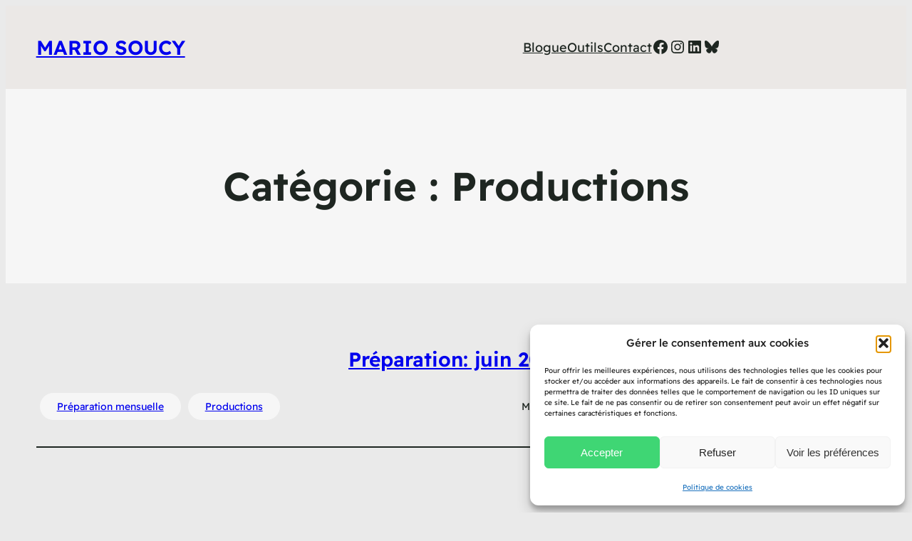

--- FILE ---
content_type: text/html; charset=utf-8
request_url: https://www.google.com/recaptcha/api2/aframe
body_size: 268
content:
<!DOCTYPE HTML><html><head><meta http-equiv="content-type" content="text/html; charset=UTF-8"></head><body><script nonce="8S9z_7ESyBSHAU_r-65_Dw">/** Anti-fraud and anti-abuse applications only. See google.com/recaptcha */ try{var clients={'sodar':'https://pagead2.googlesyndication.com/pagead/sodar?'};window.addEventListener("message",function(a){try{if(a.source===window.parent){var b=JSON.parse(a.data);var c=clients[b['id']];if(c){var d=document.createElement('img');d.src=c+b['params']+'&rc='+(localStorage.getItem("rc::a")?sessionStorage.getItem("rc::b"):"");window.document.body.appendChild(d);sessionStorage.setItem("rc::e",parseInt(sessionStorage.getItem("rc::e")||0)+1);localStorage.setItem("rc::h",'1768362324391');}}}catch(b){}});window.parent.postMessage("_grecaptcha_ready", "*");}catch(b){}</script></body></html>